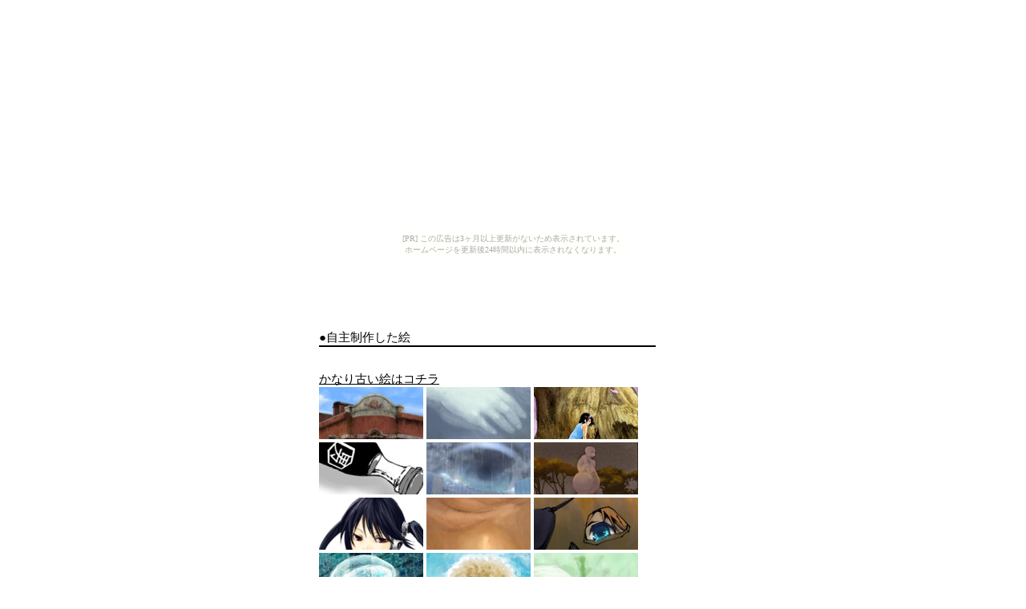

--- FILE ---
content_type: text/html
request_url: http://sinov.soudesune.net/top/top.html
body_size: 2511
content:
<link rel="stylesheet" type="text/css" href="http://img.shinobi.jp/tadaima/tdftad.css" /><link rel="stylesheet" type="text/css" href="http://img.shinobi.jp/tadaima/tdftad.css" /><link rel="stylesheet" type="text/css" href="http://img.shinobi.jp/tadaima/tdftad.css" />

<script language=javascript>
<!--
function show(inputData) {
var objID=document.getElementById( "layer_" + inputData );
var buttonID=document.getElementById( "category_" + inputData );
if(objID.className=='close') {
objID.style.display='block';
objID.className='open';
}else{
objID.style.display='none';
objID.className='close';
}
}
//-->
</script>

<HTML>

<HARD> 
<TITLE>�߂���f�j�b�V���B</TITLE>
</HARD>
 
<BODY link="#000000" vlink="#666666" alink="#000000"><script type="text/javascript" charset="utf-8" src="//asumi.shinobi.jp/encount"></script><div style="text-align: center;"><div style="display: inline-block; position: relative; z-index: 9999;"><script type="text/javascript" charset="utf-8" src="//asumi.shinobi.jp/fire?f=435"></script><script type="text/javascript" charset="utf-8" src="/__sys__inactive_message.js"></script></div></div>
<P align="center" style="cursor : crosshair;">
 

 
<table cellspacing="1" cellpadding="7" width="500" height="650" style="border:0px solid black;background-color:#ffffff">
<tr>
<td style="font-size:11pt;color:black;">

<BR>
<BR>
<BR>
<p style="width:420px; border-bottom:solid 2px #000000;">
�����吧�삵���G</p><BR>

<a href="javascript:void(0)" id="category_old" onclick="show('old');">
���Ȃ�Â��G�̓R�`��<BR></a>
<div id="layer_old" style="display: none;position:relative;margin-left:15pt" class="close">

<A href="../img/yekeitosyoujo.png"><IMG src="../img/e1.jpg"></A>
<A href="../img/sakura-kai.png"><IMG src="../img/e2.jpg"></A>
<A href="../img/kinoko.jpg"><IMG src="../img/e4.jpg"></A>
<A href="../img/kanrinin.jpg"><IMG src="../img/e5.jpg"></A>
<A href="../img/tuyu.jpg"><IMG src="../img/e6.jpg"></A>
<A href="../img/obon.jpg"><IMG src="../img/e10.jpg"></A>
<A href="../img/purehart.jpg"><IMG src="../img/e11.jpg"></A>
<A href="../img/rantan.png"><IMG src="../img/e12.jpg"></A>
<A href="../img/jigazou.jpg"><IMG src="../img/e14.jpg"></A>
<A href="../img/tamamusi.jpg"><IMG src="../img/e15.jpg"></A>
<A href="../img/inori.png"><IMG src="../img/e16.jpg"></A>
<A href="../img/posuka.jpg"><IMG src="../img/e20.jpg"></A>
<A href="../img/tokoroten.jpg"><IMG src="../img/e22.jpg"></A>
<A href="../img/junk.jpg"><IMG src="../img/e23.jpg"></A>
<A href="../img/kadai1.jpg"><IMG src="../img/e24.jpg"></A>
<A href="../img/rattu.jpg"><IMG src="../img/e25.jpg"></A>
<A href="../img/hanamiti.jpg"><IMG src="../img/e26.jpg"></A>
<A href="../img/dennouonna.jpg"><IMG src="../img/e27.jpg"></A>
<A href="../top/hujisan.html"><IMG src="../img/e28.jpg"></A>
<A href="../img/syosai.jpg"><IMG src="../img/e29.jpg"></A>
<A href="../img/ikuukankaisoku.jpg"><IMG src="../img/e30.jpg"></A>
<A href="../img/nagame.jpg"><IMG src="../img/e31.jpg"></A>
<A href="../img/yuutu.jpg"><IMG src="../img/e32.jpg"></A>
<A href="../img/new-rattu.jpg"><IMG src="../img/e33.jpg"></A>
<A href="../img/hoyasan.jpg"><IMG src="../img/e34.jpg"></A>
<A href="../img/niwasakide.jpg"><IMG src="../img/e35.jpg"></A>
<A href="../img/kaiteisinden.jpg"><IMG src="../img/e36.jpg"></A>
<A href="../img/zoo.png"><IMG src="../img/e37.jpg"></A>
<A href="../img/pafe.jpg"><IMG src="../img/e39.jpg"></A>
<A href="../img/ohanami.jpg"><IMG src="../img/e40.jpg"></A>
<A href="../img/pr.jpg"><IMG src="../img/e41.jpg"></A>
<A href="../img/binsen.jpg"><IMG src="../img/e42.jpg"></A>
<A href="../img/tuyu_r.jpg"><IMG src="../img/e44.jpg"></A>

</div>

<A href="../img/youkan.jpg"><IMG src="../img/e45.jpg"></A>
<A href="../img/hokori.jpg"><IMG src="../img/e46.jpg"></A>
<A href="../img/sinboru.jpg"><IMG src="../img/e47.jpg"></A>
<A href="../img/dom.jpg"><IMG src="../img/e48.jpg"></A>
<A href="../img/amegahuruwake.jpg"><IMG src="../img/e49.jpg"></A>
<A href="../img/gakkou.jpg"><IMG src="../img/e50.jpg"></A>
<A href="../img/konpasu.jpg"><IMG src="../img/e51.jpg"></A>
<A href="../img/binsen2.jpg"><IMG src="../img/e52.jpg"></A>
<A href="../img/halloween.jpg"><IMG src="../img/e53.jpg"></A>
<A href="../img/sinkaiyuuran.jpg"><IMG src="../img/e54.jpg"></A>
<A href="../img/nouka.jpg"><IMG src="../img/e55.jpg"></A>
<A href="../img/ameagari.jpg"><IMG src="../img/e56.jpg"></A>
<A href="../img/cherry.jpg"><IMG src="../img/e57.jpg"></A>
<A href="../top/nenga.html"><IMG src="../img/e60.jpg"></A>
<A href="../img/tomosibiya.jpg"><IMG src="../img/e61.jpg"></A>
<A href="../img/usaryuu.jpg"><IMG src="../img/e62.jpg"></A>
<A href="../img/ozw.jpg"><IMG src="../img/e63.jpg"></A>
<A href="nenga2.html"><IMG src="../img/e64.jpg"></A>

<A href="../img/hituji_yume.jpg"><IMG src="../img/e65.png"></A>
<A href="../img/mekon.jpg"><IMG src="../img/e66.png"></A>
<A href="../img/haikei.png"><IMG src="../img/e68.png"></A>
<A href="../img/hujihime.png"><IMG src="../img/e69.png"></A>
<A href="../img/mono_bike.png"><IMG src="../img/e70.png"></A>
<BR>
<BR>
<A href="../img/miku.png"><IMG src="../img/e67.png"></A><BR>
���񎟑n��<BR>
<BR>
<BR>
<BR>
<BR>
<p style="width:420px; border-bottom:solid 2px #000000;">
�����o�Q�[�ŕ`�����G</p><BR>
<A href="../img/heiji.jpg"><IMG src="../img/e3.jpg"></A>
<A href="../img/sakurano.png"><IMG src="../img/e7.jpg"></A>
<A href="../img/simai.png"><IMG src="../img/e8.jpg"></A>
<A href="../img/ririsujon.png"><IMG src="../img/e9.jpg"></A>
<A href="../img/sa-kuruimg.png"><IMG src="../img/e13.jpg"></A>
<A href="../img/sasie2.jpg"><IMG src="../img/e17.jpg"></A>
<A href="../img/akasan.jpg"><IMG src="../img/e18.jpg"></A>
<A href="../img/aba.jpg"><IMG src="../img/e19.jpg"></A>
<A href="../img/ainairu.jpg"><IMG src="../img/e21.jpg"></A>

<A href="../img/abater.jpg"><IMG src="../img/e38.jpg"></A>
<A href="../img/s-kuma.jpg"><IMG src="../img/e58.jpg"></A>
<A href="../img/s-soromon.jpg"><IMG src="../img/e59.jpg"></A>
<BR>
<BR>
<BR>
<p style="width:420px; border-bottom:solid 2px #000000;">
��������Ɠ����G</p><BR>
<A href="../top/douga1.html">�X�^���g�}���r</A><BR>
<A href="../top/douga3.html">�Ă��Ă�</A><BR>
<A href="../top/douga4.html">�p�^�p�^����</A><BR>
<BR>
<A href="../top/dot.html">�h�b�g�G</A><BR>
<BR>
<BR>
<BR>
<BR>
<p style="width:420px; border-bottom:solid 2px #000000;">
�����L�Ƃ��v���������̗�����</p><BR>
<A href="../img/nikki1.png">�܂����̗c������������</A><BR>
<A href="../img/momotaro-.png">�����Y�̉���</A><BR>
<A href="../img/nikki2.jpg">���������s�[�X�䖳��������</A><BR>
<A href="../img/nikki3.jpg">�邪�|��(���)</A><BR>
<A href="../img/momotaro-2.png">�����Y�Q</A><BR>
<A href="../img/jituwa.jpg">���l�^�ł���</A><BR>

<A href="../img/nikki4.png">�킩��₷�����i�ł�</A><BR>
<A href="../img/nikki5.jpg">�������B�ŏI�񊴑z</A><BR>
<A href="../img/anime.gif">�f�h�e�A�j���B�e�[�}�͑��ƁI</A><BR>
<A href="../img/nikki6.jpg">�o����̃C�^�d</A><BR>
<A href="../img/nikki7.jpg">���������Ă�����</A><BR>
<A href="../img/nikki8.jpg">�����~�܂����̂�</A><BR>
<A href="../img/nikki9.jpg">�o�Ƃ����</A><BR>
<A href="../img/nikki10.jpg">�o�ƃJ���[���C�X���</A><BR>
<A href="../img/nikki11.jpg">�o�ƃ��[�v�E�F�C</A><BR>
<A href="../img/nikki12.png">�N���X�}�X�̖ϑz</A><BR>

<BR>
<BR>

������<BR>
<A href="../img/r-land.jpg">�J�������h�y�P�z</A><BR>
<A href="../img/r-land2.jpg">�J�������h�y�Q�z</A><BR>
<A href="../img/r-land3.jpg">�J�������h�y�R�z</A><BR>
<A href="../img/r-land4.jpg">�J�������h�y�S�z</A><BR>
<BR>
<BR>
<p style="width:420px; border-bottom:solid 2px #000000;">
�����̑�</p><BR>
<A href="diary.html">���L</A><BR>

<A href="haisin.html">�z�M�y�[�W</A><BR>
<A href="sinov.html">���ȏЉ�</A>
 
 
<BR>
<BR>

<BR>��񂭁B
<BR><IMG src="../img/banner.gif">
<BR>http://sinov.soudesune.net/
<BR>
�y�T�[�`�n�z<BR>
<A href="http://www.meguri.net/index.html">MEGURI-NET</A><BR>
<A href="http://oekaki.jp/">���G�`��JP</A><BR>
<BR>
</td>
</tr>
</table>
<BR>
<BR>
<BR>
<BR>
<BR>

<BR>
<BR>
<BR>
<BR>
<BR>
<BR>
<BR>
<BR>
<BR>
<BR>
<FONT color="#ffffff">(�Ǘ��l�@�a�m��)</FONT>
<BR>
<BR>
</center>
</P>
<div style="text-align: center;"><div style="display: inline-block; position: relative; z-index: 9999;"><script type="text/javascript" charset="utf-8" src="//asumi.shinobi.jp/fire?f=434"></script></div></div></BODY>
</HTML>
                                                                                                                                                                                                                                                          



--- FILE ---
content_type: text/javascript;charset=UTF-8
request_url: https://s-rtb.send.microad.jp/ad?spot=5f0305ea5c3c153b5a1187eb69a58235&cb=microadCompass.AdRequestor.callback&url=http%3A%2F%2Fsinov.soudesune.net%2Ftop%2Ftop.html&vo=true&mimes=%5B100%2C300%2C301%2C302%5D&cbt=fa662c14907bb819bf9341d18&pa=false&ar=false&ver=%5B%22compass.js.v1.20.2%22%5D
body_size: 161
content:
microadCompass.AdRequestor.callback({"spot":"5f0305ea5c3c153b5a1187eb69a58235","sequence":"2","impression_id":"4731710197378232101"})

--- FILE ---
content_type: text/javascript; charset=utf-8
request_url: https://spnativeapi-tls.i-mobile.co.jp/api/ad_spot.ashx?partnerId=3461&mediaId=88146&spotId=232163&asn=2&num=7&callback=imobile_jsonp_callback_e2273f0266f3&tagv=1.2.45&referer=http://sinov.soudesune.net/top/top.html
body_size: -7
content:
imobile_jsonp_callback_e2273f0266f3({"result":{"code":3,"message":"Ad not found"},"spotInfo":{},"ads":[]})

--- FILE ---
content_type: text/javascript; charset=utf-8
request_url: https://spnativeapi-tls.i-mobile.co.jp/api/ad_spot.ashx?partnerId=3461&mediaId=88146&spotId=232163&asn=1&num=7&callback=imobile_jsonp_callback_d3214fb85c71&tagv=1.2.45&referer=http://sinov.soudesune.net/top/top.html
body_size: -3
content:
imobile_jsonp_callback_d3214fb85c71({"result":{"code":3,"message":"Ad not found"},"spotInfo":{},"ads":[]})